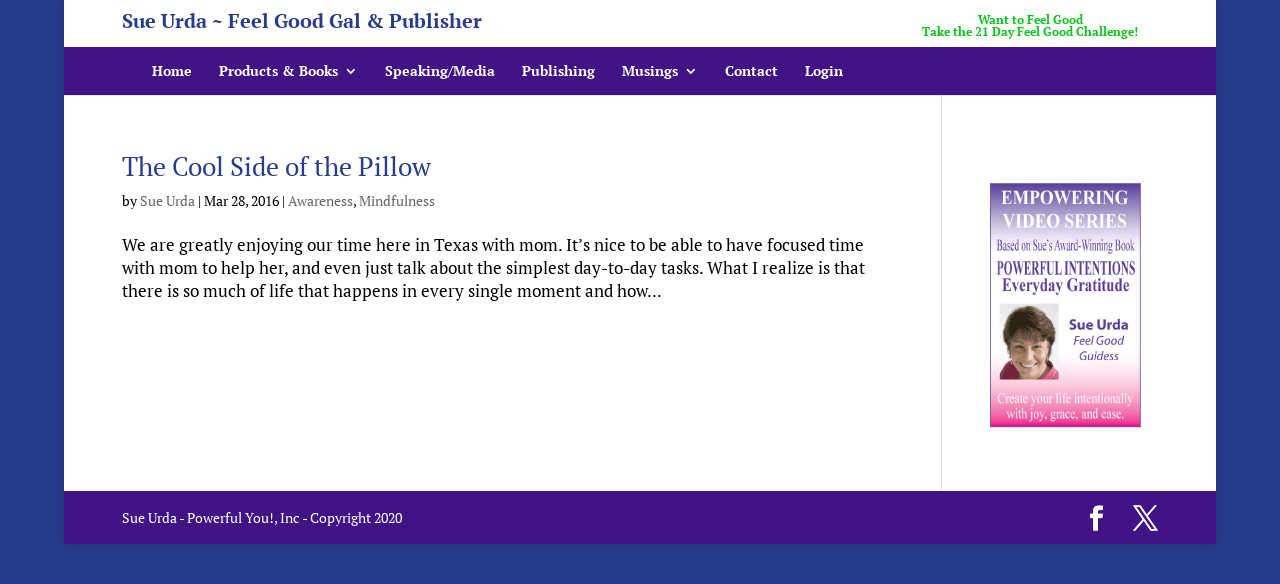

--- FILE ---
content_type: text/html; charset=UTF-8
request_url: https://hv3.webstat.com/cgi-bin/wsv2.cgi?79369
body_size: 4173
content:


function wf_get_rfsqv() {
  var q = (WS_rfs_3p && WS_ref.indexOf('?') > 0)?WS_ref.substring(WS_ref.indexOf('?')+1):WS_rfs.location.search.substring(1),v = q.split("&");
  for (var i=0;i<v.length;i++) {
    var m = v[i].split("=");
    if (m[0] == 'WSCam') WS_Cam = m[1];
    else if (m[0] == 'WSEvt') WS_Evt = m[1];
  } 
}

function wf_rfs_main (wd)
{
	var fr,ua=navigator.userAgent, getit=1;
    if (ua.indexOf('MAC')>=0&&ua.indexOf('MSIE 4')>=0) return WS_w;
    else
    {
        if (WS_d.cookie)
        {
           var cv = ' ' + WS_d.cookie;
           if (cv.indexOf (' ws_rfs=') >= 0) return WS_w;
        }
        
        WS_w.tmp_oe = WS_w.onerror;
        WS_w.onerror = wf_rfs_oe;
        fr = wf_rfs_loop (wd);
        WS_w.onerror = (WS_w.tmp_oe)?WS_w.tmp_oe:'';
        return fr;
    }
}

function wf_rfs_loop (wd) {
	var d = wd.parent, w = wd.location;
    WS_rfs = wd; 
	if (d && d.location != w && d.location.host == w.host) { WS_rfs = d; return wf_rfs_loop (WS_rfs) } return WS_rfs;
}

function wf_rfs_oe (e) 
{
    if (! WS_rfs_3p)
    {
        WS_rfs_3p = 1;
        wf_doit();
    }
    return true;
}
function wf_rfs_get() { if (! WS_rfs) { WS_rfs = WS_w; WS_rfs = wf_rfs_main (WS_rfs); } return WS_rfs; }
function wf_evt_trk(et){var i=new Image();i.src=et;}

var WS_ac="79369";
var WS_w=window, WS_d=document, WS_rfs = 0, WS_rfs_3p = 0, WS_ref = WS_d.referrer;

var WS_aref;
var WS_pn;
var WS_pnj = "";
var WS_Cam, WS_Evt;
if (WS_pn) WS_pn = escape(WS_pn);
else if (WS_pnj) WS_pn = escape(WS_pnj);
else WS_pn = "";

var WS_c= (WS_c) ? WS_c : "yes";
var WS_vp = (typeof(document.location) != "undefined") ? document.location : "";
if (WS_vp == "[object]") WS_vp = "";
if (!WS_vp) WS_vp = (typeof(document.URL) != "undefined") ? document.URL : "";

var WS_dobj = new Date();
var tzoffset = "";
if (WS_dobj.getTimezoneOffset) tzoffset = WS_dobj.getTimezoneOffset();
var WS_langs = "";
if (navigator.systemLanguage) WS_langs =  navigator.systemLanguage;

var WS_sw=screen.width,WS_sh=screen.height,WS_sc=screen.colorDepth,WS_sp=screen.pixelDepth;
if (!WS_sw){var WS_sw="";}
if (!WS_sh){var WS_sh="";}
if (!WS_sc){var WS_sc=WS_sp;}
if (!WS_sc){var WS_sc="";}
if (!WS_pg){var WS_pg="123";}

var WS_js="Undetermined";
WS_d.write('<sc'+'ript language="JavaS'+'cript">WS_js = "1"</script'+'>');
WS_d.write('<sc'+'ript language="JavaS'+'cript1.1">WS_js = "1.1"</script'+'>');
WS_d.write('<sc'+'ript language="JavaS'+'cript1.2">WS_js = "1.2"</script'+'>');
WS_d.write('<sc'+'ript language="JavaS'+'cript1.3">WS_js = "1.3"</script'+'>');
WS_d.write('<sc'+'ript language="JavaS'+'cript1.4">WS_js = "1.4"</script'+'>');
WS_d.write('<sc'+'ript language="JavaS'+'cript1.5">WS_js = "1.5"</script'+'>');
WS_d.write('<sc'+'ript language="JavaS'+'cript1.6">WS_js = "1.6"</script'+'>');
WS_d.write('<sc'+'ript language="JavaS'+'cript2.0">WS_js = "2.0"</script'+'>');

var WS_burl = 'http://hv3.webstat.com/scripts/wsb.php?';
if (window.location.protocol.toLowerCase().indexOf('https') >= 0) WS_burl = 'https://secure.webstat.com/scripts/wsb.php?';

function wf_doit()
{
    var lurl = "https://reports.webstat.com/";
    var WS_pgload_et;
    var WS_pg = Math.round(Math.random()*(99999 - 1))+1;
    
    if (WS_aref) lurl = "https://reports.webstat.com/" + "?aref=" + WS_aref;
    
    if (WS_rfs && WS_rfs!=WS_w) WS_d.cookie = 'ws_rfs=1; path=/;';
    WS_ref = WS_rfs.document.referrer;
    wf_get_rfsqv();
    
    if(WS_ref) {
      WS_ref.toLowerCase();
      if(WS_ref.indexOf("unknown") != -1) WS_ref = "";
      WS_ref = escape(WS_ref); 
    }
	WS_vp = escape(WS_vp);
    WS_pgload_et = WS_burl + 'WSc=' +WS_c+ '&WSpn=' +WS_pn+ '&WSref=' +WS_ref+ '&pg=' +WS_pg+ '&ac=' +WS_ac+ '&w=' +WS_sw+ '&h=' +WS_sh+ '&c=' +WS_sc+ '&js=' +WS_js+ '&WSvp=' +WS_vp+ '&tz=' +tzoffset+'&ls=' + WS_langs + '&cam='+WS_Cam+'&evt='+WS_Evt;
    	 WS_d.write('<div style="visibility: visible; z-index:1000;">');     WS_d.write('<a href="' + lurl + '" target="_new"><img SRC="'+WS_pgload_et+'" border="0" alt="Web Statistics and Counters" width=88 height=30 /></a>');
	 WS_d.write('</div>');         WS_didit = 1;
}

var WS_didit = 0;
wf_rfs_get();
if (! WS_didit) wf_doit();




--- FILE ---
content_type: text/css
request_url: https://www.sueurda.com/wp-content/et-cache/global/et-divi-customizer-global.min.css?ver=1767805899
body_size: 2784
content:
body,.et_pb_column_1_2 .et_quote_content blockquote cite,.et_pb_column_1_2 .et_link_content a.et_link_main_url,.et_pb_column_1_3 .et_quote_content blockquote cite,.et_pb_column_3_8 .et_quote_content blockquote cite,.et_pb_column_1_4 .et_quote_content blockquote cite,.et_pb_blog_grid .et_quote_content blockquote cite,.et_pb_column_1_3 .et_link_content a.et_link_main_url,.et_pb_column_3_8 .et_link_content a.et_link_main_url,.et_pb_column_1_4 .et_link_content a.et_link_main_url,.et_pb_blog_grid .et_link_content a.et_link_main_url,body .et_pb_bg_layout_light .et_pb_post p,body .et_pb_bg_layout_dark .et_pb_post p{font-size:17px}.et_pb_slide_content,.et_pb_best_value{font-size:19px}body{color:#000000}h1,h2,h3,h4,h5,h6{color:#273c8b}body{line-height:1.4em}#et_search_icon:hover,.mobile_menu_bar:before,.mobile_menu_bar:after,.et_toggle_slide_menu:after,.et-social-icon a:hover,.et_pb_sum,.et_pb_pricing li a,.et_pb_pricing_table_button,.et_overlay:before,.entry-summary p.price ins,.et_pb_member_social_links a:hover,.et_pb_widget li a:hover,.et_pb_filterable_portfolio .et_pb_portfolio_filters li a.active,.et_pb_filterable_portfolio .et_pb_portofolio_pagination ul li a.active,.et_pb_gallery .et_pb_gallery_pagination ul li a.active,.wp-pagenavi span.current,.wp-pagenavi a:hover,.nav-single a,.tagged_as a,.posted_in a{color:#411485}.et_pb_contact_submit,.et_password_protected_form .et_submit_button,.et_pb_bg_layout_light .et_pb_newsletter_button,.comment-reply-link,.form-submit .et_pb_button,.et_pb_bg_layout_light .et_pb_promo_button,.et_pb_bg_layout_light .et_pb_more_button,.et_pb_contact p input[type="checkbox"]:checked+label i:before,.et_pb_bg_layout_light.et_pb_module.et_pb_button{color:#411485}.footer-widget h4{color:#411485}.et-search-form,.nav li ul,.et_mobile_menu,.footer-widget li:before,.et_pb_pricing li:before,blockquote{border-color:#411485}.et_pb_counter_amount,.et_pb_featured_table .et_pb_pricing_heading,.et_quote_content,.et_link_content,.et_audio_content,.et_pb_post_slider.et_pb_bg_layout_dark,.et_slide_in_menu_container,.et_pb_contact p input[type="radio"]:checked+label i:before{background-color:#411485}#main-header,#main-header .nav li ul,.et-search-form,#main-header .et_mobile_menu{background-color:#411485}#main-header .nav li ul{background-color:#ffffff}.nav li ul{border-color:#1b00e8}.et_secondary_nav_enabled #page-container #top-header{background-color:#ffffff!important}#et-secondary-nav li ul{background-color:#ffffff}#et-secondary-nav li ul{background-color:#2ea3f2}#top-header,#top-header a{color:#09c619}#et-secondary-nav li ul a{color:#ffffff}.et_header_style_centered .mobile_nav .select_page,.et_header_style_split .mobile_nav .select_page,.et_nav_text_color_light #top-menu>li>a,.et_nav_text_color_dark #top-menu>li>a,#top-menu a,.et_mobile_menu li a,.et_nav_text_color_light .et_mobile_menu li a,.et_nav_text_color_dark .et_mobile_menu li a,#et_search_icon:before,.et_search_form_container input,span.et_close_search_field:after,#et-top-navigation .et-cart-info{color:#ffffff}.et_search_form_container input::-moz-placeholder{color:#ffffff}.et_search_form_container input::-webkit-input-placeholder{color:#ffffff}.et_search_form_container input:-ms-input-placeholder{color:#ffffff}#main-header .nav li ul a{color:#411485}#top-menu li a,.et_search_form_container input{font-weight:bold;font-style:normal;text-transform:none;text-decoration:none}.et_search_form_container input::-moz-placeholder{font-weight:bold;font-style:normal;text-transform:none;text-decoration:none}.et_search_form_container input::-webkit-input-placeholder{font-weight:bold;font-style:normal;text-transform:none;text-decoration:none}.et_search_form_container input:-ms-input-placeholder{font-weight:bold;font-style:normal;text-transform:none;text-decoration:none}#top-menu li.current-menu-ancestor>a,#top-menu li.current-menu-item>a,#top-menu li.current_page_item>a{color:#e09900}#main-footer{background-color:#411485}.footer-widget,.footer-widget li,.footer-widget li a,#footer-info{font-size:14px}.footer-widget .et_pb_widget div,.footer-widget .et_pb_widget ul,.footer-widget .et_pb_widget ol,.footer-widget .et_pb_widget label{line-height:1.7em}#et-footer-nav .bottom-nav li.current-menu-item a{color:#2ea3f2}.bottom-nav,.bottom-nav a{font-size:10px}#footer-bottom{background-color:#411485}#footer-info,#footer-info a{color:#ffffff}#footer-bottom .et-social-icon a{font-size:25px}#footer-bottom .et-social-icon a{color:#ffffff}body .et_pb_button{}body.et_pb_button_helper_class .et_pb_button,body.et_pb_button_helper_class .et_pb_module.et_pb_button{color:#ffffff}body .et_pb_bg_layout_light.et_pb_button:hover,body .et_pb_bg_layout_light .et_pb_button:hover,body .et_pb_button:hover{color:#ffffff!important}@media only screen and (min-width:981px){.et_pb_section{padding:1% 0}.et_pb_fullwidth_section{padding:0}.et_pb_row{padding:1% 0}.et_header_style_left #et-top-navigation,.et_header_style_split #et-top-navigation{padding:17px 0 0 0}.et_header_style_left #et-top-navigation nav>ul>li>a,.et_header_style_split #et-top-navigation nav>ul>li>a{padding-bottom:17px}.et_header_style_split .centered-inline-logo-wrap{width:33px;margin:-33px 0}.et_header_style_split .centered-inline-logo-wrap #logo{max-height:33px}.et_pb_svg_logo.et_header_style_split .centered-inline-logo-wrap #logo{height:33px}.et_header_style_centered #top-menu>li>a{padding-bottom:6px}.et_header_style_slide #et-top-navigation,.et_header_style_fullscreen #et-top-navigation{padding:8px 0 8px 0!important}.et_header_style_centered #main-header .logo_container{height:33px}#logo{max-height:41%}.et_pb_svg_logo #logo{height:41%}.et_header_style_centered.et_hide_primary_logo #main-header:not(.et-fixed-header) .logo_container,.et_header_style_centered.et_hide_fixed_logo #main-header.et-fixed-header .logo_container{height:5.94px}.et_header_style_left .et-fixed-header #et-top-navigation,.et_header_style_split .et-fixed-header #et-top-navigation{padding:32px 0 0 0}.et_header_style_left .et-fixed-header #et-top-navigation nav>ul>li>a,.et_header_style_split .et-fixed-header #et-top-navigation nav>ul>li>a{padding-bottom:32px}.et_header_style_centered header#main-header.et-fixed-header .logo_container{height:63px}.et_header_style_split #main-header.et-fixed-header .centered-inline-logo-wrap{width:63px;margin:-63px 0}.et_header_style_split .et-fixed-header .centered-inline-logo-wrap #logo{max-height:63px}.et_pb_svg_logo.et_header_style_split .et-fixed-header .centered-inline-logo-wrap #logo{height:63px}.et_header_style_slide .et-fixed-header #et-top-navigation,.et_header_style_fullscreen .et-fixed-header #et-top-navigation{padding:23px 0 23px 0!important}.et_fixed_nav #page-container .et-fixed-header#top-header{background-color:#411485!important}.et_fixed_nav #page-container .et-fixed-header#top-header #et-secondary-nav li ul{background-color:#411485}.et-fixed-header #top-menu li a{font-size:15px}}@media only screen and (min-width:1350px){.et_pb_row{padding:13px 0}.et_pb_section{padding:13px 0}.single.et_pb_pagebuilder_layout.et_full_width_page .et_post_meta_wrapper{padding-top:40px}.et_pb_fullwidth_section{padding:0}}@media only screen and (max-width:980px){#main-header,#main-header .nav li ul,.et-search-form,#main-header .et_mobile_menu{background-color:#ffffff}.et_header_style_centered .mobile_nav .select_page,.et_header_style_split .mobile_nav .select_page,.et_mobile_menu li a,.mobile_menu_bar:before,.et_nav_text_color_light #top-menu>li>a,.et_nav_text_color_dark #top-menu>li>a,#top-menu a,.et_mobile_menu li a,#et_search_icon:before,#et_top_search .et-search-form input,.et_search_form_container input,#et-top-navigation .et-cart-info{color:rgba(0,0,0,0.6)}.et_close_search_field:after{color:rgba(0,0,0,0.6)!important}.et_search_form_container input::-moz-placeholder{color:rgba(0,0,0,0.6)}.et_search_form_container input::-webkit-input-placeholder{color:rgba(0,0,0,0.6)}.et_search_form_container input:-ms-input-placeholder{color:rgba(0,0,0,0.6)}}	h1,h2,h3,h4,h5,h6{font-family:'PT Serif',Georgia,"Times New Roman",serif}body,input,textarea,select{font-family:'PT Serif',Georgia,"Times New Roman",serif}.main_title{display:none}.tablesidebar{width:150px;border-width:5px!important;border-color:#411485!important;background:#d5d0e6}#content table{border:0px!important}#content tr td{border:0px!important}.borderTablesuB{font-size:15px!important;Line-height:20px!important;color:#411485!important;background:#fff;box-shadow:inset 0 0 1em #75c25b!important;border:3px solid #75c25b!important;font-weight:normal}.su-table{font-size:24px;margin-bottom:2px}.borderTablesu{font-size:15px!important;Line-height:20px!important;padding:1.em!important;color:#411485!important;background:#fff;box-shadow:inset 0 0 1em #F7941E!important;border:3px solid #F7941E!important;font-weight:normal;max-width:120px}.pagetoday{font-size:24px;color:#273C8B}.pageday{font-size:16px;padding:5px}.pagearrow{font-size:16px}.pageday a:link{text-decoration:underline;padding:5px;background-color:#c1ade2}.pageday a:hover{font-size:16px;text-decoration:underline;color:#FFF;padding:5px;background-color:#c1ade2}.pagetitle{font-size:32px;font-family:Georgia,"Times New Roman",Times,serif;color:#411485;margin-bottom:32px}.entry-content tr td table{border:0px!important}#main-content .entry-content tr tdd{border-top:0px!important}.entry-content tr td,body.et-pb-preview #main-content .container tr td{padding:6px 10px;border-top:0px}.mc-webform p{margin:0;padding:0}.mc-webform-overlay{top:0;left:0;width:100%;height:100%;position:fixed;background-color:#000;opacity:.75;filter:alpha(opacity=75);-ms-filter:'progid:DXImageTransform.Microsoft.Alpha(Opacity=75)';filter:progid:DXImageTransform.Microsoft.Alpha(Opacity=75);z-index:9999}.mc-webform-popup{position:absolute;top:50px;left:50%;z-index:10000}.mc-webform-popup .mc-btn-dimiss{cursor:pointer;position:absolute;top:-15px;right:-15px}.mc-webform{font-family:'Trebuchet MS',arial,sans-serif;font-size:14px;line-height:120%;outline:0}.mc-webform .mc-section-messages{margin:5px 0;padding:5px 0;list-style-position:inside;font-size:12px}.mc-webform .mc-section-messages li{padding-left:10px}.mc-webform a{color:#6893b9}.mc-webform .mc-section-header,.mc-webform .mc-section-footer{padding:14px}.mc-webform .mc-section-body-top,.mc-webform .mc-section-body-bottom{padding:0 25px;max-width:125px}.mc-webform .mc-webform-item{margin-bottom:3px;padding:7px 25px}.mc-webform .mc-field-caption{display:inline-block;margin-bottom:5px}.mc-webform input[type="text"]{width:100%;padding:5px 0;text-indent:5px;border:1px solid #ccc}.mc-webform textarea,.mc-webform select{width:100%;padding:5px 0;border:1px solid #ccc}.mc-webform textarea{height:75px}.mc-webform .mc-required-explanation,.mc-webform .mc-section-privacy{font-size:11px}.mc-webform .mc-action-container{margin-bottom:0;padding-top:0;padding-bottom:0}.mc-webform .mc-action-container button{width:100%;padding:10px;cursor:pointer}.mc-webform .mc-section-body{padding-top:10px;padding-bottom:10px}.mc-webform .mc-section-body-top{margin-bottom:10px;min-width:100%}.mc-webform .mc-section-body-bottom{display:none}.mc-webform .mc-field-required-decorator{color:#FF0000}.mc-webform .mc-field-required{font-weight:bold}.mc-webform .mc-field-invalid{border-color:#FF0000;border-width:1px;border-style:solid}.mc-webform .mc-section-messages{background-color:#FFFFFF;border-color:#FF0000;border-width:1px;border-style:solid;color:#FF0000}.mc-webform .mc-hidden{display:none}.mc-webform-e41b67c5-bc05-4d33-9d11-a618390b669e{width:220px}.mc-webform-e41b67c5-bc05-4d33-9d11-a618390b669e .mc-section-header{background-color:#F7941E;border-color:#F7941E;border-width:1px;border-style:solid;color:#ffffff}.mc-webform-e41b67c5-bc05-4d33-9d11-a618390b669e .mc-section-footer{background-color:#ececec;border-color:#e5e5e5;border-width:1px;border-style:solid;color:#666666}.mc-webform-e41b67c5-bc05-4d33-9d11-a618390b669e .mc-section-body{background-color:#f5f5f5;border-color:#F7941E;border-width:1px;border-style:solid;color:#333333}.mc-webform-e41b67c5-bc05-4d33-9d11-a618390b669e .mc-field-caption,.mc-webform-e41b67c5-bc05-4d33-9d11-a618390b669e .mc-field-option{color:#411485;font-family:"Trebuchet MS"}.mc-webform-e41b67c5-bc05-4d33-9d11-a618390b669e .mc-action-container button{color:#ffffff;background-color:#411485;border-color:#411485;border-width:1px;border-style:solid}.mc-webform-e41b67c5-bc05-4d33-9d11-a618390b669e .mc-action-container{text-align:center}.mc-webform-e41b67c5-bc05-4d33-9d11-a618390b669e .mc-section-privacy{text-align:center}.et_bloom .et_bloom_form_container .et_bloom_form_header{padding:0px!important}.et_bloom .et_bloom_form_container .et_bloom_form_content{padding:2px!important}.entry-content table,body.et-pb-preview #main-content .container table{border:0px!important}.hideimg img{display:none}#fcg li{list-style-position:inside;text-indent:-1.4em}.lcp_catlist li{list-style-type:none!important;padding-top:5px;min-height:255px;padding-bottom:40px;border-bottom:3px solid #827b00}.lcp_catlist img{float:left;padding-right:20px!important}#et-secondary-menu{float:left;width:100%}#et-secondary-nav{width:100%!important}#et-secondary-nav li{padding-top:1px}#et-secondary-menu>ul>li a{text-align:center}.menu-item-8323{float:left;padding-top:5px!important}.menu-item-8322{float:right;padding-top:5px!important}#et-top-navigation{float:left!important}element.style{}#et-secondary-menu .et-social-icons{float:right;padding-top:5px!important}#et-top-navigation{float:left!important}.menu-item-2930{float:right;padding-top:5px!important}.menu-item-2931{float:right;padding-top:5px!important;padding-right:20px}.menu-item-3303{float:right;padding-top:5px!important;padding-right:20px;color:#ff0000}#mcTagMap .tagindex,#sc_mcTagMap .tagindex{padding:0px!important}#mcTagMap .tagindex h4,#sc_mcTagMap .tagindex h4{border-bottom:0px solid #000;padding:0 0 4px 0;margin:2px 0 4px 0;display:none}.logo1 li{color:#411485}.logo2{color:#411485;font-size:20px;margin-top:5px}.logo2 a{color:#273c8b!important}